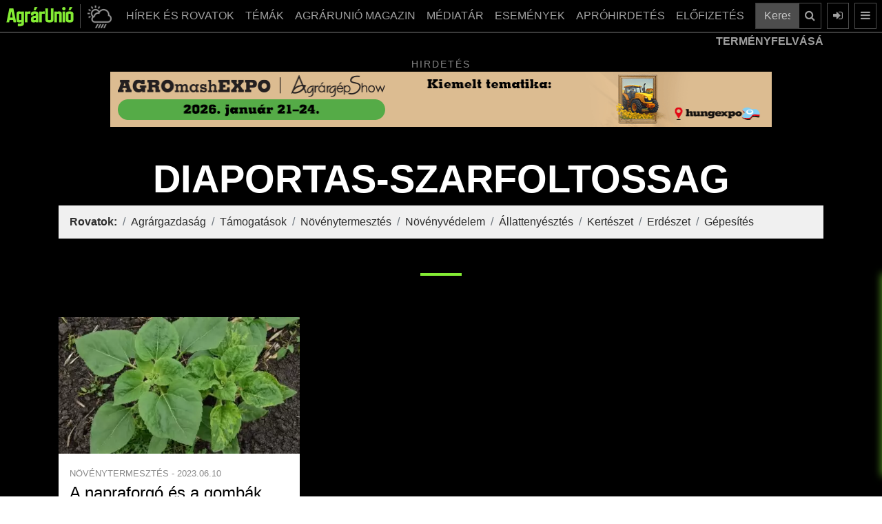

--- FILE ---
content_type: text/html; charset=UTF-8
request_url: https://www.agrarunio.hu/tags/diaportas-szarfoltossag
body_size: 10406
content:
<!DOCTYPE html>
<html lang="hu">
<head>

<meta charset="UTF-8">
<link rel="dns-prefetch preconnect" href="https://www.googletagmanager.com">
<link rel="dns-prefetch preconnect" href="https://www.google-analytics.com">
<link rel="profile" href="https://gmpg.org/xfn/11">
<meta name="robots" content="noindex, nofollow" />
<meta name="googlebot" content="noindex, nofollow" />
<meta name="viewport" content="width=device-width, initial-scale=1">
<title>AgrárUnió - A magyar gazdálkodók szakmai közössége - hírek, időjárás, kárkép</title>
<link rel="canonical" href="https://www.agrarunio.hu/tags/diaportas-szarfoltossag">
<meta property="og:locale" content="hu_HU" />
<meta property="og:type" content="website">
<meta property="og:title" content="AgrárUnió - A magyar gazdálkodók szakmai közössége - hírek, időjárás, kárkép">
<meta property="og:description" content="Az AgrárUnió - az egyik legkedveltebb és legszínvonalasabb magyar agrármagazin - internetes portálja.">
<meta property="og:url" content="https://www.agrarunio.hu/tags/diaportas-szarfoltossag">
<meta property="og:site_name" content="AgrárUnió" />
<meta property="og:image" content="https://www.agrarunio.hu/upload/images/faceLogoAU.png">
<link href="favicon.png" rel="shortcut icon" type="image/vnd.microsoft.icon">
<link rel="icon" type="image/png" sizes="16x16" href="favicon-16x16.png">
<link rel="icon" type="image/png" sizes="32x32" href="favicon-32x32.png">
<link rel="apple-touch-icon" sizes="180x180" href="apple-touch-icon.png">
<meta http-equiv="Cache-control" content="public">
<meta name="description" content="Az AgrárUnió - az egyik legkedveltebb és legszínvonalasabb magyar agrármagazin - internetes portálja."><meta name="author" content="AgrárUnió">
<meta name="keywords" content="mezőgazdaság, agrár, gabona, növény, bio, élelmiszer, gazda, termelő, állattenyésztés, kukorica, búza, zöldség, gyümölcs, föld, vidék, napraforgó, repce, vetőmag, takarmány, növénytermesztés, növényvédelem, műtrágya, növényvédőszer, állat, traktor, termőföld, öntözés, permetezés, baromfi, sertés, szarvasmarha"><meta http-equiv="Content-Security-Policy" content="base-uri 'self'">
<base href="https://www.agrarunio.hu/">
<link rel="stylesheet" href="hybridSystem/templates/au/assets/bootstrap/css/bootstrap.min.css" async>
<link rel="stylesheet" href="hybridSystem/templates/au/assets/fontawesome/css/font-awesome.min.css" media="print" onload="this.media='all'" defer>
<link rel="stylesheet" type="text/css" href="hybridSystem/templates/au/assets/slick/slick.min.css" media="print" onload="this.media='all'" defer>
<link rel="stylesheet" type="text/css" href="hybridSystem/templates/au/assets/slick/slick-theme.min.css" media="print" onload="this.media='all'" defer>
<link rel="stylesheet" type="text/css" href="hybridSystem/templates/au/assets/mmenu/jquery.mmenu.all.css" media="print" onload="this.media='all'" defer>
<link rel="stylesheet" href="hybridSystem/templates/au/assets/custom-g.min.css?ver=20260124105223" async>

<script src="hybridSystem/templates/au/assets/js/lazysizes.min.js" async=""></script>
<link rel="manifest" href="/manifest.json">
<script src="https://cdn.onesignal.com/sdks/OneSignalSDK.js" async ></script>
<script>
  var OneSignal = window.OneSignal || [];
  OneSignal.push(["init", {
	appId: "5238aaac-98a1-4e39-a9de-44b568758488",
	autoRegister: true,
	
    welcomeNotification: {
        "title": "AgrárUnió.hu",
        "message": "Köszönjük a feliratkozást!",
    },
	notifyButton: {
        enable: true,
        size: 'medium',
        theme: 'default',
        position: 'bottom-left',
        offset: {
            bottom: '20px',
            left: '20px'
        },
        prenotify: true,
        showCredit: false,
        text: {
            'tip.state.unsubscribed': 'Iratkozzon fel értesítéseinkre',
            'tip.state.subscribed': "Ön feliratkozott az értesítéseinkre",
            'tip.state.blocked': "Ön letiltotta az értesítéseinket",
            'message.prenotify': 'Kattintson ide az értesítésekre való feliratkozáshoz',
            'message.action.subscribed': "Ön felratkozott!",
            'message.action.resubscribed': "Mostantól Önt is értesítjük, amikor új cikk jelenik meg!",
            'message.action.unsubscribed': "Mostantól Ön nem kap több értesítést tőlünk!",
            'dialog.main.title': 'Értesítések kezelése',
            'dialog.main.button.subscribe': 'Feliratkozás',
            'dialog.main.button.unsubscribe': 'Leiratkozás',
            'dialog.blocked.title': 'Értesítések letiltva!'
        }
    }
  }]);
</script>
 


	
<!-- Google Tag Manager -->
<script>(function(w,d,s,l,i){w[l]=w[l]||[];w[l].push({'gtm.start':
new Date().getTime(),event:'gtm.js'});var f=d.getElementsByTagName(s)[0],
j=d.createElement(s),dl=l!='dataLayer'?'&l='+l:'';j.async=true;j.src=
'https://www.googletagmanager.com/gtm.js?id='+i+dl;f.parentNode.insertBefore(j,f);
})(window,document,'script','dataLayer','GTM-NB9C3PLP');</script>
<!-- End Google Tag Manager -->
	
		
	<script async src="https://pagead2.googlesyndication.com/pagead/js/adsbygoogle.js?client=ca-pub-8854464322553703" crossorigin="anonymous"></script>


<!-- Meta pixel kód -->
<script>
!function(f,b,e,v,n,t,s)
{if(f.fbq)return;n=f.fbq= function(){n .callMethod?
n.callMethod.apply(n, arguments):n.queue.push( arguments)};
if(!f._fbq)f._fbq=n;n.push=n; n.loaded=!0;n.version='2.0';
n.queue=[];t=b.createElement( e);t.async=!0;
t.src=v;s=b. getElementsByTagName(e)[0];
s.parentNode.insertBefore(t,s) }(ablak, dokumentum,'script','https://connect.facebook.net/en_US/fbevents.js');
fbq('init', '711643850823709');
fbq('track', 'PageView');
</script>
<noscript><img height="1" width="1" style="display:none" src="https://www.facebook.com/tr?id=711643850823709&ev=PageView&noscript=1"/></noscript>
<!-- End Meta Pixel Code -->

<!-- Hotjar Tracking Code for https://www.agrarunio.hu/ -->
<script>
    (function(h,o,t,j,a,r){
        h.hj=h.hj||function(){(h.hj.q=h.hj.q||[]).push(arguments)};
        h._hjSettings={hjid:3738509,hjsv:6};
        a=o.getElementsByTagName('head')[0];
        r=o.createElement('script');r.async=1;
        r.src=t+h._hjSettings.hjid+j+h._hjSettings.hjsv;
        a.appendChild(r);
    })(window,document,'https://static.hotjar.com/c/hotjar-','.js?sv=');
</script>
</head>
<body class="bg-black">
<!-- Google Tag Manager (noscript) -->
<noscript><iframe src="https://www.googletagmanager.com/ns.html?id=GTM-NB9C3PLP"
height="0" width="0" style="display:none;visibility:hidden"></iframe></noscript>
<!-- End Google Tag Manager (noscript) -->
	<div id="page" class="mainConti">
	<nav class="navbar navbar-expand-lg navbar-dark bg-dark fixed-top pl-2 pr-2">
	  		  			<a class="navbar-brand" href="/"><img src="img/logo_g.png" alt="AgrárUnió" width="100" height="30" ></a>
	  			<a class="idokepgomb ml-2 mr-2 d-block d-sm-block" role="button" href="idojaras-elorejelzes" style="padding: 0px 5px 0px 10px;" title="Időjárás">
		<img class="mWidth100" src="img/idojaras.png" alt="AgrárUnió Időjárás" width="35" height="35">
		</a>
				<div class="collapse navbar-collapse " id="navbarSupportedContent">
			<ul class="navbar-nav ml-auto">
	<li class="nav-item dropdown">
		<a class="nav-link_ dropdown-toggle btn btn-outline-secondary" href="hirek">
		  HÍREK ÉS ROVATOK
		</a>
		<div class="dropdown-menu">
			<div class="container mainMenu">
				<ul class="list-unstyled mr-md-4 column-count-2">
					<li class="pb-1"><a href="hirek">Hírek </a></li>
					<li class="pb-1"><a href="hirek/agrargazdasag">Agrárgazdaság </a></li>
					<li class="pb-1"><a href="hirek/tamogatasok">Támogatások </a></li>
					<li class="pb-1"><a href="hirek/novenytermesztes">Növénytermesztés </a></li>
					<li class="pb-1"><a href="hirek/novenyvedelem">Növényvédelem </a></li>
					<li class="pb-1"><a href="hirek/kerteszet">Kertészet </a></li>
					<li class="pb-1"><a href="hirek/erdeszet">Erdészet </a></li>
					<li class="pb-1"><a href="hirek/allattenyesztes">Állattenyésztés </a></li>
					<li class="pb-1"><a href="hirek/gepesites">Gépesítés </a></li>
					<li class="pb-1"><a href="hirek/munkavedelmi-ruhazat">Munkavédelmi ruházat</a></li>
				</ul>
			</div>
		</div>
	</li>
	
	<li class="nav-item dropdown temak">
		<a class="nav-link_ dropdown-toggle btn btn-outline-secondary" href="kiskert-karkep" >
		  TÉMÁK
		</a>
		<div class="dropdown-menu">
			<div class="container mainMenu">
				<ul class="list-unstyled mr-md-4 column-count-2">
					<li class="pb-1"><a href="agrarunio-magazin">AGRÁRUNIÓ MAGAZIN SZÁMAI </a></li>
					<li class="pb-1"><a href="gepszemle">Gépszemle </a></li>
					<li class="pb-1"><a href="arfigyelo">ÁRFIGYELŐ </a></li>
					<li class="pb-1"><a href="idojaras-elorejelzes">Időjárás előrejelzés</a></li>
					<li class="pb-1"><a href="aprohirdetes">Apróhirdetések</a></li>
					<li class="pb-1"><a href="karkep">KÁRKÉP (archív)</a></li>
					<li class="pb-1"><a href="kiskert-karkep">KISKERT KÁRKÉP (archív)</a></li>
					<li class="pb-1"><a href="gepeszinfo-magazin">Gépészinfó (archív)</a></li>
					
				</ul>
			</div>
		</div>
	</li>
	
	<li class="nav-item dropdown"><a class="nav-link_ dropdown-toggle btn btn-outline-secondary" href="agrarunio-magazin">AGRÁRUNIÓ MAGAZIN</a></li>
	
	<li class="nav-item dropdown">
		<a class="nav-link_ dropdown-toggle btn btn-outline-secondary" href="mediatar/foto" >
		  MÉDIATÁR
		</a>
		<div class="dropdown-menu">
			<div class="container mainMenu">
				<ul class="list-unstyled mr-md-4 column-count-2">
					<li class="pb-1"><a href="mediatar/foto">Képek</a></li>
					<li class="pb-1"><a href="mediatar/video">Videók</a></li>
					<li class="pb-1"><a href="https://open.spotify.com/show/6gMwJAE6M1rd6aWJ12VhWv" target="_blank">Podcast</a></li>
					<li class="pb-1"><a href="https://www.tiktok.com/@agrarunio.hu" target="_blank">TikTok</a></li>
				</ul>
			</div>
		</div>
		
	</li>
	<li class="nav-item dropdown">
		<a class="nav-link_ dropdown-toggle btn btn-outline-secondary" href="esemeny">
		  ESEMÉNYEK
		</a>
		
	</li>
	<li class="nav-item dropdown">
		<a class="nav-link_ dropdown-toggle btn btn-outline-secondary" href="aprohirdetes">
		  APRÓHIRDETÉS
		</a>
		
	</li>
	
	<li class="nav-item dropdown">
		<a class="nav-link_ dropdown-toggle btn btn-outline-secondary mr-2" href="magazin-elofizetes" >
		  ELŐFIZETÉS
		</a>
		<div class="dropdown-menu">
			<div class="container mainMenu">
				<ul class="list-unstyled mr-md-4">
					<li class="pb-1"><a href="regisztracio">Regisztráció </a></li>
					<li class="pb-1"><a href="https://www.agrarunio.hu/belepes">Belépés </a></li>
										<li class="pb-1"><a href="magazin-elofizetes">Magazin előfizetés </a></li>
					<li class="pb-1"><a href="online-magazin-elofizetes">Online előfizetés </a></li>
				</ul>
			</div>
		</div>
		
	</li>
	</ul>
			
			<form class="form-inline" action="kereses" method="post">
				<div class="input-group">
					<input type="text" class="form-control" placeholder="Keresés a cikkek között ..." aria-label="Keresés a cikkek között ..." aria-describedby="button-search-main" name="searchString">
					<div class="input-group-append">
						<button class="btn btn-outline-secondary" type="submit" id="button-search-main" title="Keresés"><i class="fa fa-search"></i></button>
					</div>
				</div>
			</form>
	  	</div>
				<a class="btn btn-outline-secondary ml-2 d-none d-lg-block" href="/belepes" data-toggle="modal" data-target="#login-modal" title="Belépés"><i class="fa fa-sign-in"></i></a>
		<a class="btn btn-outline-secondary ml-2 d-block" href="#menu" title="Menü"><i class="fa fa-bars"></i></a>
						
				<button class="btn btn-outline-secondary ml-2 d-block d-sm-none toggleOpen" title="Keresés"><i class="fa fa-search" aria-hidden="true"></i></button>
		<div class="togglesearch text-center">
			
			<form class="form-inline mobilSearch" action="kereses" method="post">
				<div class="input-group">
					<input type="text" class="form-control mobilSearchInput" placeholder="Keresés a cikkek között ..." aria-label="Keresés a cikkek között ..." aria-describedby="button-search-mobil" name="searchString">
					<div class="input-group-append">
						<button class="btn btn-outline-secondary " type="submit" id="button-search-mobil" title="Keresés"><i class="fa fa-search"></i></button>
					</div>
				</div>
			</form>
		</div>
	</nav>
	
			<div class="charts">
	<div class="container">
		<div class="row">
			<div class="col-md-12">
				<div class="news-ticker">
					<div class="news-container">
						<div class="news-item">
							<strong class="news-item-block-title">TERMÉNYFELVÁSÁRLÁSI ÁRAK:</strong> 
						</div>
										<div class="news-item">
				<strong>Étkezési búza:</strong> 
				<span style=color:#ff6f6f;>71.938,25 Ft (tonna) <i style="color:#ff6f6f;" class="fa fa-caret-down" aria-hidden="true"></i></span>
				</div>
								<div class="news-item">
				<strong>Napraforgómag:</strong> 
				<span style=color:#ff6f6f;>185.079,47 Ft (tonna) <i style="color:#ff6f6f;" class="fa fa-caret-down" aria-hidden="true"></i></span>
				</div>
								<div class="news-item">
				<strong>Takarmánykukorica:</strong> 
				<span style=color:#ff6f6f;>73.289,27 Ft (tonna) <i style="color:#ff6f6f;" class="fa fa-caret-down" aria-hidden="true"></i></span>
				</div>
								<div class="news-item">
				<strong>Takarmányárpa:</strong> 
				<span style=color:#84ec34;>70.485,83 Ft (tonna) <i style="color:#84ec34;" class="fa fa-caret-up" aria-hidden="true"></i></span>
				</div>
								<div class="news-item">
				<strong>Repcemag:</strong> 
				<span style=color:#ff6f6f;>189.859,18 Ft (tonna) <i style="color:#ff6f6f;" class="fa fa-caret-down" aria-hidden="true"></i></span>
				</div>
								<div class="news-item">
				<strong>Full-fat szója:</strong> 
				<span style=color:#84ec34;>189.000,00 Ft (tonna) <i style="color:#84ec34;" class="fa fa-caret-up" aria-hidden="true"></i></span>
				</div>
										<div class="news-item">
							<strong class="news-item-block-title">ÜZEMANYAGÁRAK:</strong> 
						</div>
								<div class="news-item">
		<strong>Gázolaj ára:</strong> 
				<span style=color:#84ec34;>579 Ft <i style="color:#84ec34;" class="fa fa-caret-up" aria-hidden="true"></i></span>
		</div>
				<div class="news-item">
		<strong>Benzin ára:</strong> 
				<span style=color:#84ec34;>565 Ft <i style="color:#84ec34;" class="fa fa-caret-up" aria-hidden="true"></i></span>
		</div>
								<div class="news-item">
							<strong class="news-item-block-title">DEVIZA KÖZÉPÁRFOLYAM:</strong> 
						</div>
								<div class="news-item">
		<strong>EUR:</strong> 
				<span style=color:#84ec34;>382,59000  <i style="color:#84ec34;" class="fa fa-caret-up" aria-hidden="true"></i></span>
		</div>
				<div class="news-item">
		<strong>USD:</strong> 
				<span style=color:#84ec34;>326,00000  <i style="color:#84ec34;" class="fa fa-caret-up" aria-hidden="true"></i></span>
		</div>
				<div class="news-item">
		<strong>CHF:</strong> 
				<span style=color:#84ec34;>412,08000  <i style="color:#84ec34;" class="fa fa-caret-up" aria-hidden="true"></i></span>
		</div>
				<div class="news-item">
		<strong>GBP:</strong> 
				<span style=color:#84ec34;>441,08000  <i style="color:#84ec34;" class="fa fa-caret-up" aria-hidden="true"></i></span>
		</div>
							</div>
				</div>
				
			</div>
		</div>
	</div>
	</div>
	
	
	
	<style>
	
	
	</style>
		
		<div class="black-bg">
		<div class="container">
			<div class="bannerBlock">
				<div class="hirdetesText">Hirdetés</div>
				<div class="bannerSlide slider ">
													<div>
								<a href="component/banners/click/413" rel="nofollow" target="_blank">
																												<img class="w100" src="upload/images/banners/2025/12/agro_ani_szopi_agrarunio_965x80_20251127.gif" alt="Hungexpo 2026" width="970" height="90">
																		</a>
								</div>
																						<div>
								<a href="component/banners/click/384" rel="nofollow" target="_blank">
																												<img class="w100" src="upload/images/banners/2025/04/metal-banner_970.gif" alt="Metal Sheet" width="970" height="90">
																		</a>
								</div>
																						<div>
								<a href="component/banners/click/422" rel="nofollow" target="_blank">
																												<img class="w100" src="upload/images/banners/2026/01/agrarunio_banner_970x90.png" alt="Grandis" width="970" height="90">
																		</a>
								</div>
																						<div>
								<a href="component/banners/click/405" rel="nofollow" target="_blank">
																												<img class="w100" src="upload/images/banners/2025/11/970x90-efi-2512-banner.jpg" alt="Előfizetés" width="970" height="90">
																		</a>
								</div>
																		</div>
			</div>
		</div>
	</div>
		
<div class="black-bg blockPadding blogs" style="padding-top:5px!important;">
	<div class="container">
		<div class="row">
			<div class="col-xl-12 order-1 order-xl-1">
				<div class="row">
					
					<div class="col-xl-12 text-center">
						<h1 class="rovatTitle">
						diaportas-szarfoltossag						</h1>
						
						<nav aria-label="breadcrumb">
							<ol class="breadcrumb">
							<li class="breadcrumb-item"><a href="hirek"><strong>Rovatok:</strong> </a></li>
							<li class="breadcrumb-item"><a href="hirek/agrargazdasag">Agrárgazdaság </a></li>
							<li class="breadcrumb-item"><a href="hirek/tamogatasok">Támogatások </a></li>
							<li class="breadcrumb-item"><a href="hirek/novenytermesztes">Növénytermesztés </a></li>
							<li class="breadcrumb-item"><a href="hirek/novenyvedelem">Növényvédelem </a></li>
							<li class="breadcrumb-item"><a href="hirek/allattenyesztes">Állattenyésztés </a></li>
							<li class="breadcrumb-item"><a href="hirek/kerteszet">Kertészet </a></li>
							<li class="breadcrumb-item"><a href="hirek/erdeszet">Erdészet </a></li>
							<li class="breadcrumb-item"><a href="hirek/gepesites">Gépesítés </a></li>
						</ol>
						</nav>
						
						<div class="rovatTitleLine"></div>
											</div>
					
											<div class="col-12 col-md-6 col-lg-6 col-xl-4">
							<a href="https://www.agrarunio.hu/hirek/novenytermesztes/10260-napraforgo-gombabetegsegek-novenyvedelem-diaportas-szarfoltossag-fomas-szarfoltossag-szarkorhadas-peronoszpora-rizopuszos-tanyerrothadas-lisztharmat" tabindex="0">
							<div class="cardItem">
								<div class="cardImage imgZoom">
																<img class="w100 lazyload" src="imgCache/upload/images/cikkek/2023/05_u/8._kep_403-450x254.webp" alt="A napraforgó és a gombák" loading="lazy" width="450" height="254">
								</div>
								<div class="cardText">
								<div class="pb-1">
																		<span class="categoryTitle">Növénytermesztés - 2023.06.10</span>
								</div>
								<h2>A napraforgó és a gombák </h2>
								<p>
								11 kórokozó, óriási kártételi potenciál &ndash; a felismerés és időben elvégzett védekezés a termesztők alapvető feladata
 								</p>
								</div>
								<div class="bovebben d-none d-lg-block pl-3 pr-3 pb-3"><i class="fa fa-bars"></i> TOVÁBB OLVASOM</div>
							</div>
							</a>
						</div>
										</div>
				
				<div class="col-xl-12 text-center">
					<hr>
					<nav aria-label="Page navigation">
							
            <ul class="pagination justify-content-center">
                        <li class="page-item active"><span class="page-link">1</span></li>            </ul>
        
        
        <div class="text-right" style="display:none;">
        
        
        
        <form class="form-inline" method="post" action="https://www.agrarunio.hu/tags/diaportas-szarfoltossag/">
          <div class="form-group">
            <label><strong>Mutat:</strong></label>
            <select class="form-control input-sm" name="limit" onchange="this.form.submit()">
                
                <option value="1"  >1</option>
                <option value="3"  >3</option>
                <option value="6"  >6</option>
                <option value="9"  >9</option>
                <option value="12" selected="selected" >12</option>
                <option value="15"  >15</option>
                <option value="18"  >18</option>
                <option value="21"  >21</option>
                <option value="24"  >24</option>
				
				            </select>
          </div>
        </form>
        </div>
        
        
        
        
						</nav>
				</div>
					
				
			</div>
		</div>
	</div>
</div>


	
<div class="white-bg">
	<div class="container">
		<div class="bannerBlock partnereink">
			<div class="partnerLogos slider ">
											<div class="text-center">
							<a href="component/banners/click/8" rel="nofollow" target="_blank">
								<img class="lazyload" src="img/pixel.png" data-src="upload/images/banners/partnerek/karkep_logo.jpg" alt="karkep" width="160" height="80">
							</a>
							</div>
																			<div class="text-center">
							<a href="component/banners/click/403" rel="nofollow" target="_blank">
								<img class="lazyload" src="img/pixel.png" data-src="upload/images/banners/partnerek/gordius_logo.jpg" alt="Gordius" width="160" height="80">
							</a>
							</div>
																			<div class="text-center">
							<a href="component/banners/click/6" rel="nofollow" target="_blank">
								<img class="lazyload" src="img/pixel.png" data-src="upload/images/banners/partnerek/4.jpg" alt="poettinger" width="160" height="80">
							</a>
							</div>
																			<div class="text-center">
							<a href="component/banners/click/360" rel="nofollow" target="_blank">
								<img class="lazyload" src="img/pixel.png" data-src="upload/images/banners/partnerek/chh_logo.jpg" alt="CHH" width="160" height="80">
							</a>
							</div>
																			<div class="text-center">
							<a href="component/banners/click/226" rel="nofollow" target="_blank">
								<img class="lazyload" src="img/pixel.png" data-src="upload/images/logok/kubota_logo.jpg" alt="Kubota" width="160" height="80">
							</a>
							</div>
																			<div class="text-center">
							<a href="component/banners/click/14" rel="nofollow" target="_blank">
								<img class="lazyload" src="img/pixel.png" data-src="upload/images/banners/partnerek/hetech_logo_2.jpg" alt="hetech" width="160" height="80">
							</a>
							</div>
																			<div class="text-center">
							<a href="component/banners/click/7" rel="nofollow" target="_blank">
								<img class="lazyload" src="img/pixel.png" data-src="upload/images/banners/partnerek/amazone.jpg" alt="amazone" width="160" height="80">
							</a>
							</div>
																			<div class="text-center">
							<a href="component/banners/click/227" rel="nofollow" target="_blank">
								<img class="lazyload" src="img/pixel.png" data-src="upload/images/logok/ket_kata_logo.jpg" alt="Két Kata" width="160" height="80">
							</a>
							</div>
																			<div class="text-center">
							<a href="component/banners/click/2" rel="nofollow" target="_blank">
								<img class="lazyload" src="img/pixel.png" data-src="upload/images/banners/partnerek/15.jpg" alt="Horsch" width="160" height="80">
							</a>
							</div>
																			<div class="text-center">
							<a href="component/banners/click/11" rel="nofollow" target="_blank">
								<img class="lazyload" src="img/pixel.png" data-src="upload/images/banners/partnerek/cont-eco.jpg" alt="cont-eco" width="160" height="80">
							</a>
							</div>
																			<div class="text-center">
							<a href="component/banners/click/1" rel="nofollow" target="_blank">
								<img class="lazyload" src="img/pixel.png" data-src="upload/images/banners/partnerek/corteva-logo.png" alt="Corteva" width="160" height="80">
							</a>
							</div>
																			<div class="text-center">
							<a href="component/banners/click/359" rel="nofollow" target="_blank">
								<img class="lazyload" src="img/pixel.png" data-src="upload/images/banners/partnerek/cimbria.jpg" alt="Cimbria" width="160" height="80">
							</a>
							</div>
																			<div class="text-center">
							<a href="component/banners/click/5" rel="nofollow" target="_blank">
								<img class="lazyload" src="img/pixel.png" data-src="upload/images/banners/partnerek/5.jpg" alt="vaderstad" width="160" height="80">
							</a>
							</div>
																			<div class="text-center">
							<a href="component/banners/click/9" rel="nofollow" target="_blank">
								<img class="lazyload" src="img/pixel.png" data-src="upload/images/banners/partnerek/isterra_logo.jpg" alt="isterra" width="160" height="80">
							</a>
							</div>
															</div>
		</div>
	</div>
</div>
<footer id="newsletterSubscribe">
	<div class="container pt-5 pb-5">
		<div class="row">
			
			<div class="col-sm-12 col-md-4 col-lg-3 text-center text-md-left">
				<div class="title">HÍREK ÉS ROVATOK</div>
				<ul class="list-unstyled mr-md-4 column-count-2" id="navigation5">
					<li class="pb-2"><a href="hirek">Hírek </a></li>
					<li class="pb-2"><a href="hirek/agrargazdasag">Agrárgazdaság </a></li>
					<li class="pb-2"><a href="hirek/tamogatasok">Támogatások </a></li>
					<li class="pb-2"><a href="hirek/novenytermesztes">Növénytermesztés </a></li>
					<li class="pb-2"><a href="hirek/novenyvedelem">Növényvédelem </a></li>
					<li class="pb-2"><a href="hirek/kerteszet">Kertészet </a></li>
					<li class="pb-2"><a href="hirek/allattenyesztes">Állattenyésztés </a></li>
					<li class="pb-2"><a href="hirek/gepesites">Gépesítés </a></li>
				</ul>
				<div class="title">KIEMELT TARTALMAK</div>
				<ul class="list-unstyled mr-md-4 column-count-2" id="navigation5">
				
					<li class="pb-2"><a href="hirek/12541-tuzifa-arak-idei-korkep">Tűzifa árak 2024</a></li>
					<li class="pb-2"><a href="hirek/11450-12-mezogazdasagi_kiallitas-2024-ben">Mezőgazdasági kiállítások 2024</a></li>
					<li class="pb-2"><a href="https://www.agrarunio.hu/arfigyelo/10954-termenyarak">Búza ára, kukorica ára </a></li>
					<li class="pb-2"><a href="https://www.agrarunio.hu/arfigyelo/10955-gyumolcs-zoldseg-arak">Gyümölcs és zöldség árak </a></li>
					<li class="pb-2"><a href="https://www.agrarunio.hu/arfigyelo/10956-allattartas-arak">Vágóállat ára, hús ára </a></li>
										
					
					
				</ul>
			</div>
			<div class="col-sm-12 col-md-4 col-lg-3 text-center text-md-left">
				<div class="title">TÉMÁK</div>
				<ul class="list-unstyled mr-md-4 column-count-2" id="navigation6">
					<li class="pb-2"><a href="agrarunio-magazin">AGRÁRUNIÓ MAGAZIN SZÁMAI </a></li>
					<li class="pb-2"><a href="gepszemle">Gépszemle </a></li>
					<li class="pb-2"><a href="arfigyelo">ÁRFIGYELŐ </a></li>
					<li class="pb-2"><a href="karkep">KÁRKÉP </a></li>
					<li class="pb-2"><a href="kiskert-karkep">KISKERT KÁRKÉP </a></li>
					
					<li class="pb-2"><a href="hirek/idojaras">Időjárás </a></li>
					<li class="pb-2"><a href="gepeszinfo-magazin">Gépészinfó </a></li>
					<li class="pb-2"><a href="aprohirdetes">Apróhirdetések </a></li>
				</ul>
				<div class="title">ELŐFIZETÉS ÉS REGISZTRÁCIÓ</div>
				<ul class="list-unstyled mr-md-4" id="navigation7">
					<li class="pb-2"><a href="regisztracio">Regisztráció </a></li>
					<li class="pb-2"><a href="https://www.agrarunio.hu/belepes">Belépés </a></li>
					<li class="pb-2"><a href="online-vip-elofizetes">VIP tartalom </a></li>
					<li class="pb-2"><a href="online-magazin-elofizetes">Magazin előfizetés </a></li>
				</ul>
			</div>
			<div class="col-sm-12 col-md-4 col-lg-2 text-center text-md-left">
				<div class="title">APRÓHIRDETÉSEK</div>
				<ul class="list-unstyled mr-md-4  column-count-2" id="navigation8">
					<li class="pb-2"><a href="https://www.agrarunio.hu/aprohirdetes/12-traktor">Eladó traktor</a></li>
					<li class="pb-2"><a href="https://www.agrarunio.hu/aprohirdetes/22-vetogep-ulteto-palantazo-gep">Vetőgép</a></li>
					<li class="pb-2"><a href="https://www.agrarunio.hu/aprohirdetes/14-novenyvedelmi-gep-permetezo-gep">Permetezőgép</a></li>
					<li class="pb-2"><a href="https://www.agrarunio.hu/aprohirdetes/32-mutragya-tapanyag-novenyvedoszer">Eladó műtrágya</a></li>
				</ul>
				<div class="title">EGYÉB</div>
				<ul class="list-unstyled mr-md-4  column-count-2" id="navigation8">
					<li class="pb-2"><a href="mediatar/foto">Képek </a></li>
					<li class="pb-2"><a href="mediatar/video">Videók </a></li>
					<li class="pb-2"><a href="esemeny">Események </a></li>
					
					<li class="pb-2"><a href="https://www.agrarunio.hu/agrarunio/8415-aszf-altalanos-szerzodesi-feltetelek">ÁSZF</a></li>
					<li class="pb-2"><a href="https://www.agrarunio.hu/agrarunio/8414-gdpr-altalanos-adatvedelmi-rendelet">GDPR</a></li>
				</ul>
				<div class="title">ELÉRHETŐSÉGEK</div>
				<ul class="list-unstyled mr-md-4 " id="navigation9">
					<li class="pb-2"><a href="szerkesztoseg">Szerkesztőség </a></li>
					<li class="pb-2"><a href="kapcsolat">Kapcsolat </a></li>
				</ul>
			</div>
			<div class="col-md-8 col-lg-4 mx-auto text-center text-md-left">

				<div class="title">Iratkozzon fel hírlevelünkre!</div>
				<p class="text-muted text-left">Iratkozzon fel hírleveleinkre, hogy naprakész, gazdálkodásához létfontosságú tartalmakhoz juthasson!</p>
								<form id="newsletterSubscribeForm" class="d-flex justify-content-center flex-wrap" action="#newsletterSubscribeForm" method="post">
					<div class="mb-3 w-75"><input class="form-control" type="email" value="" name="newsletter_email" placeholder="E-mail cím"></div>
					<div class="mb-3 w-75"><input class="form-control" type="text" value="" name="first_name" placeholder="Vezetéknév"></div>
					<div class="mb-3 w-75"><input class="form-control" type="text" value="" name="last_name" placeholder="Keresztnév"></div>
					
					<div class="w-75 mb-3 justify-content-center">
						<div class="custom-control-lg custom-control custom-checkbox mb-2">
							<input class="custom-control-input" id="checkbox-large-footer1" type="checkbox" name="newsletterLists[]" value="2"
														>
							<label class="custom-control-label" for="checkbox-large-footer1">
								AgrárUnió hírlevél
							</label>
						</div>
											</div>
					<div>
					<button class="btn btn-secondary text-white w-100" type="submit" name="feliratkozas">Feliratkozás</button>
					</div>
				</form>
			</div>
		</div>					
	</div>
	<div class="black-bg">
		<div class="container copyright">
			<div class="row">
				<div class="col-md-12 text-center p-4">
					<img src="img/pixel.png" data-src="img/logo_w.png" alt="AgrárUnió" class="lazyload site_logo header_logo mWidth100 mb-3" width="105" height="31">
					<br>
					<a class="btn btn-outline-secondary ml-1 mr-1" href="https://www.facebook.com/AgrarUnio" target="_blank" title="facebook"><i class="fa fa-facebook"></i></a>
			<a class="btn btn-outline-secondary ml-1 mr-1" href="https://www.instagram.com/agraruniomagazin" target="_blank" title="instagram"><i class="fa fa-instagram"></i></a>
			<a class="btn btn-outline-secondary ml-1 mr-1" href="https://www.youtube.com/@AgrarUnioSzaklap" target="_blank" title="youtube"><i class="fa fa-youtube"></i></a>
					<p class="copyright mt-3">AgrárUnió. Minden jog fenntartva. © 2026</p>
				</div>
			</div>
		</div>
	</div>
</footer><nav id="menu">
	<div id="panel-menu">
		<ul>
			<li class="Divider">Hírek és rovatok</li>
			<li><a href="/hirek">Hírek</a>
				<ul>
					<li><a href="hirek/agrargazdasag">Agrárgazdaság</a></li>
					<li><a href="hirek/tamogatasok">Támogatások</a></li>
					<li><a href="hirek/novenytermesztes">Növénytermesztés</a></li>
					<li><a href="hirek/novenyvedelem">Növényvédelem</a></li>
					<li><a href="hirek/kerteszet">Kertészet</a></li>
					<li><a href="hirek/erdeszet">Erdészet </a></li>
					<li><a href="hirek/allattenyesztes">Állattenyésztés</a></li>
					<li><a href="hirek/gepesites">Gépesítés</a></li>
					<li><a href="hirek/munkavedelmi-ruhazat">Munkavédelmi ruházat</a></li>
				</ul>
			</li>
			<li><span>Témák</span>
				<ul>
					<li><a href="gepszemle">Gépszemle</a></li>
					<li><a href="arfigyelo">Árfigyelő</a></li>
					<li><a href="idojaras-elorejelzes">Időjárás előrejelzés</a></li>
					<li><a href="aprohirdetes">Apróhirdetések </a></li>
					<li><a href="karkep">Kárkép (archív)</a></li>
					<li><a href="kiskert-karkep">Kiskert kárkép (archív)</a></li>
					<li><a href="gepeszinfo-magazin">Gépészinfó (archív)</a></li>
				</ul>
			</li>
			<li><a href="agrarunio-magazin">Agrárunió Magazin számai</a></li>
			<li><a href="aprohirdetes">Apróhirdetések </a></li>
						<li><span>Médiatár</span>
				<ul>
					<li><a href="mediatar/foto">Képek </a></li>
					<li><a href="mediatar/video">Videók </a></li>
					<li><a href="https://open.spotify.com/show/6gMwJAE6M1rd6aWJ12VhWv" target="_blank">Podcast</a></li>
					<li><a href="https://www.tiktok.com/@agrarunio.hu" target="_blank">TikTok</a></li>
				</ul>
			</li>
			<li><a href="esemeny">Események </a></li>
			
			<li><span>Elérhetőségek</span>
				<ul>
					<li><a href="szerkesztoseg">Szerkesztőség</a></li>
					<li><a href="kapcsolat">Kapcsolat</a></li>
				</ul>
			</li>
		</ul>
	</div>

	<div id="panel-account">
		<ul>
			<li class="Divider">Előfizetés és regisztráció</li>
			<li><a href="regisztracio">Regisztráció </a></li>
			<li><a href="https://www.agrarunio.hu/belepes">Belépés </a></li>
			<li><a href="online-vip-elofizetes">VIP tartalom </a></li>
			<li><a href="magazin-elofizetes">Magazin előfizetés </a></li>
			<li><a href="online-magazin-elofizetes">Online előfizetés </a></li>
		</ul>
	</div>
</nav>
</div>
<div class="modal fade" id="login-modal" tabindex="-1" aria-labelledby="login-modalLabel" aria-hidden="true">
	<div class="modal-dialog modal-sm">
    	
		            <div class="modal-content">
				<div class="modal-header">
					<h5 class="modal-title" id="login-modalLabel">Belépés</h5>
					<button type="button" class="close" data-dismiss="modal" aria-label="Close">
						<span aria-hidden="true">&times;</span>
					</button>
				</div>
				<div class="modal-body">
					<form action="/tags/diaportas-szarfoltossag" method="post">
                        <div class="form-group">
                            <input type="text" class="form-control" id="email-modal" name="username" placeholder="felhasználói név">
                        </div>
                        <div class="form-group">
                            <input type="password" class="form-control" id="password-modal" name="password" placeholder="Jelszó">
                        </div>

                        <p class="text-center">
                            <button class="btn btn-primary" name="login"><i class="fa fa-sign-in"></i> Belépés</button>
                        </p>

                    </form>

                    <p class="text-center text-muted">Még nem regisztrált?</p>
                    <p class="text-center text-muted"><a href="regisztracio"><strong>Regisztráljon most</strong></a>!</p>
					<p class="text-center text-muted"><a href="index.php?option=user&view=pw_reset"><strong>Elfelejtett jelszó</strong></a></p>
				</div>
			</div>
            
              	</div>
</div>
<div id="ajax-response"></div>



	<div id="popup-content" class="text-center">
		<a href="index.php?closeNewsletter=1" rel="nofollow"><i class="fa fa-times-circle-o newsletterClose"></i></a>
		<h3>IRATKOZZON FEL HÍRLEVELÜNKRE!</h3>
		<p>Iratkozzon fel hírleveleinkre, hogy naprakész, gazdálkodásához létfontosságú tartalmakhoz juthasson!</p>
		<a class="btn btn-success" href="#newsletterSubscribe">Feliratkozás</a>
	</div>
	
<script src="hybridSystem/templates/au/assets/js/jquery-3.6.4.min.js"></script>
<script>
jQuery.event.special.touchstart = {
    setup: function( _, ns, handle ) {
        this.addEventListener("touchstart", handle, { passive: !ns.includes("noPreventDefault") });
    }
};
jQuery.event.special.touchmove = {
    setup: function( _, ns, handle ) {
        this.addEventListener("touchmove", handle, { passive: !ns.includes("noPreventDefault") });
    }
};
jQuery.event.special.wheel = {
    setup: function( _, ns, handle ){
        this.addEventListener("wheel", handle, { passive: true });
    }
};
jQuery.event.special.mousewheel = {
    setup: function( _, ns, handle ){
        this.addEventListener("mousewheel", handle, { passive: true });
    }
};
</script>
<script src="hybridSystem/templates/au/assets/bootstrap/js/bootstrap.bundle.min.js"></script>	
<script src="hybridSystem/templates/au/assets/mmenu/jquery.mmenu.all.js"></script>
<script>
$(document).ready(function(){
    $(".dropdown").hover(function(){
        var dropdownMenu = $(this).children(".dropdown-menu");
        if(dropdownMenu.is(":visible")){
            dropdownMenu.parent().toggleClass("open");
        }
    });
	
	$(".toggleOpen").click(function() {
		$(".togglesearch").toggle();
	   	$(".mobilSearchInput").focus();
	});
	
});

$(function() {
	$('nav#menu').mmenu({
		extensions	: [ 'theme-dark' ],
		setSelected	: true,
		counters	: false,
		searchfield : {
			placeholder		: 'Search menu items'
		},
		iconbar		: {
			add 		: true,
			size		: 40,
			top 		: [ 
				'<a href="/"><span class="fa fa-home"></span></a>'
			],
			bottom 		: [
				'<a href="https://www.facebook.com/AgrarUnio" target="_blank"><span class="fa fa-facebook"></span></a>',
				'<a href="https://www.instagram.com/agraruniomagazin" target="_blank"><span class="fa fa-instagram"></span></a>',
				'<a href="https://www.youtube.com/@AgrarUnioSzaklap" target="_blank"><span class="fa fa-youtube"></span></a>'
			]
		},
		sidebar		: {
			/*
			collapsed		: {
				use 			: '(min-width: 450px)',
				size			: 40,
				hideNavbar		: false
			},
			expanded		: {
				use 			: '(min-width: 992px)',
				size			: 35
			}
			*/
			
		},
		
		navbars     : [{
        height  : 1,
        content : [ 
					//'<a href="#/" class="fa fa-phone"></a>',
					'<a href="/"><img src="img/logo_g.png" width="100" height="30" /></a>',
					//'<a href="#/" class="fa fa-envelope"></a>'
				]
			 }, {
				type		: 'tabs',
				content		: [ 
					'<a href="#panel-menu"><i class="fa fa-bars"></i> <span>Rovatok</span></a>', 
					'<a href="#panel-account"><i class="fa fa-user"></i> <span>Egyéb</span></a>',
				]
			}, true]
		/*
		navbars		: [
			{
				//content		: [ 'searchfield' ]
			}, {
				type		: 'tabs',
				content		: [ 
					'<a href="#panel-menu"><i class="fa fa-bars"></i> <span>Menu</span></a>', 
					'<a href="#panel-account"><i class="fa fa-user"></i> <span>Account</span></a>', 
					'<a href="#panel-cart"><i class="fa fa-shopping-cart"></i> <span>Cart</span></a>'
				]
			}, {
				//content		: [ 'prev', 'breadcrumbs', 'close' ]
				content		: [ 'prev', 'breadcrumbs' ]
			}, {
				position	: 'bottom',
				content		: [ 
							   '<a href="#/"><span class="fa fa-twitter"></span></a>',
								'<a href="#/"><span class="fa fa-facebook"></span></a>',
								'<a href="#/"><span class="fa fa-youtube"></span></a>'
							   ]
			}
		]
		*/
	}, {
		searchfield : {
			clear 		: true
		},
		
		navbars		: {
			breadcrumbs	: {
				removeFirst	: true
			}
		}
	});
	$('a[href^="#/"]').click(function() {
		alert( 'Thank you for clicking, but that\'s a demo link' );
		return false;
	})
});

</script>
<script src="hybridSystem/templates/au/assets/slick/slick.min.js"></script>
  <script>
    
      
	  $(".bannerSlide").slick({
        autoplay: false,
		autoplaySpeed: 4000,
		dots: false,
		arrows: false,
        infinite: true,
        slidesToShow: 1,
        slidesToScroll: 1,
		/*centerMode: true,*/
      });
      
	  $(".regular").slick({
        dots: false,
		arrows : false,
        infinite: true,
        slidesToShow: 5,
        slidesToScroll: 3,
		responsive: [
			{
				breakpoint: 991,
				settings: {
					slidesToShow: 3,
					slidesToScroll: 3,
					infinite: true,
					dots: false
				}
			},
			{
				breakpoint: 767,
				settings: {
					slidesToShow: 2,
					slidesToScroll: 2
				}
			},
			{
				breakpoint: 575,
				settings: {
					arrows: false,
					slidesToShow: 2,
					slidesToScroll: 2
				}
			}
		]
      });
	  
	  $(".four-banner").slick({
        dots: false,
		arrows : false,
        infinite: true,
        slidesToShow: 4,
        slidesToScroll: 2,
		responsive: [
			{
				breakpoint: 991,
				settings: {
					slidesToShow: 2,
					slidesToScroll: 2,
					infinite: true
				}
			},
			{
				breakpoint: 767,
				settings: {
					slidesToShow: 2,
					slidesToScroll: 2
				}
			},
			{
				breakpoint: 575,
				settings: {
					arrows: false,
					slidesToShow: 2,
					slidesToScroll: 2
				}
			}
		]
      });
	  
	  
	  $(".partnerLogos").slick({
        autoplay: true,
		dots: false,
		arrows : false,
        infinite: true,
        slidesToShow: 6,
        slidesToScroll: 2,
		responsive: [
			{
				breakpoint: 991,
				settings: {
					slidesToShow: 4,
					slidesToScroll: 2,
					infinite: true
				}
			},
			{
				breakpoint: 767,
				settings: {
					slidesToShow: 3,
					slidesToScroll: 2
				}
			},
			{
				breakpoint: 575,
				settings: {
					arrows: false,
					slidesToShow: 2,
					slidesToScroll: 2
				}
			}
		]
      });
</script>










<script>
jQuery(document).ready(function($){
	$(document).on('click', '.pull-bs-canvas-right, .pull-bs-canvas-right2', function(){
		$('body').prepend('<div class="bs-canvas-overlay bg-dark position-fixed w-100 h-100"></div>');
		if($(this).hasClass('pull-bs-canvas-right'))
			$('.bs-canvas-right').addClass('mr-0');
		else
			$('.bs-canvas-right2').addClass('mr-0');
		return false;
	});
	
	$(document).on('click', '.bs-canvas-close, .bs-canvas-overlay', function(){
		var elm = $(this).hasClass('bs-canvas-close') ? $(this).closest('.bs-canvas') : $('.bs-canvas');
		elm.removeClass('mr-0 ml-0');
		$('.bs-canvas-overlay').remove();
		return false;
	});
});
</script>
<script type="application/ld+json"> {
			"@context": "http://schema.org",
			"@type": "Organization",
			"name": "AgrárUnió",
			"url": "https://www.agrarunio.hu/",
			"legalName": "Agrindex Kft.",
			"email": "info@agrarunio.hu",
			"description": "AgrárUnió - az egyik legkedveltebb és legszínvonalasabb magyar agrármagazin - internetes portálja.",
			"alternateName": [
			"au",
			"agrarunio"
			],
			"mainEntityOfPage": "https://www.agrarunio.hu/",
			"sameAs": [
			"https://www.facebook.com/AgrarUnio",
			"https://www.youtube.com/@AgrarUnioSzaklap"
			]
}
</script>

<script>
$( ".toggleSwitch" ).on( "click", function() {
	  $( ".toggleShow" ).toggle();
	  $( ".toggleText" ).toggle( "slow", function() {
		 
	  });
	});
</script>


<script>

$(document).ready(function() {
	var tipus = $('input[name=tipus]:checked').val();
	var ido = $('input[name=ido]:checked').val();
	var fizetes = $('input[name=fizu]:checked').val();
	if (fizetes == 'Banki átutalás' && (ido == "1 év" || ido == "2 év") && tipus == "postai") {
		document.getElementById('showAjandek').style.display = 'flex';
	}else {
		document.getElementById('showAjandek').style.display = 'none';
	}
});
$('.nyeremenyCalc').click(function(){
	var tipus = $('input[name=tipus]:checked').val();
	var ido = $('input[name=ido]:checked').val();
	var fizetes = $('input[name=fizu]:checked').val();
	if (fizetes == 'Banki átutalás' && (ido == "1 év" || ido == "2 év") && tipus == "postai") {
		document.getElementById('showAjandek').style.display = 'flex';
	}else {
		document.getElementById('showAjandek').style.display = 'none';
	}
});	
</script>










	
	<script src="hybridSystem/templates/au/assets/summernote/popper.min.js" integrity="sha384-Q6E9RHvbIyZFJoft+2mJbHaEWldlvI9IOYy5n3zV9zzTtmI3UksdQRVvoxMfooAo" crossorigin="anonymous"></script>

    <link href="hybridSystem/templates/au/assets/summernote/summernote-bs4.min.css" rel="stylesheet">
    <script src="hybridSystem/templates/au/assets/summernote/summernote-bs4.min.js"></script>

    <script>
      $('#summernote').summernote({
        placeholder: '',
        tabsize: 2,
        height: 120,
        toolbar: [
          ['style', []],
          ['font', ['bold', 'underline', 'clear']],
          ['color', []],
          ['para', ['ul', 'ol', 'paragraph']],
          ['table', []],
          ['insert', []],
          ['view', []]
        ]
      });
    </script>        	<script type="text/javascript" charset="utf-8" src="//ad.adverticum.net/g3.js"></script>
</body>
</html>




--- FILE ---
content_type: text/html; charset=utf-8
request_url: https://www.google.com/recaptcha/api2/aframe
body_size: 267
content:
<!DOCTYPE HTML><html><head><meta http-equiv="content-type" content="text/html; charset=UTF-8"></head><body><script nonce="VqUjza3tJIop_TdIPi6bng">/** Anti-fraud and anti-abuse applications only. See google.com/recaptcha */ try{var clients={'sodar':'https://pagead2.googlesyndication.com/pagead/sodar?'};window.addEventListener("message",function(a){try{if(a.source===window.parent){var b=JSON.parse(a.data);var c=clients[b['id']];if(c){var d=document.createElement('img');d.src=c+b['params']+'&rc='+(localStorage.getItem("rc::a")?sessionStorage.getItem("rc::b"):"");window.document.body.appendChild(d);sessionStorage.setItem("rc::e",parseInt(sessionStorage.getItem("rc::e")||0)+1);localStorage.setItem("rc::h",'1769248349290');}}}catch(b){}});window.parent.postMessage("_grecaptcha_ready", "*");}catch(b){}</script></body></html>